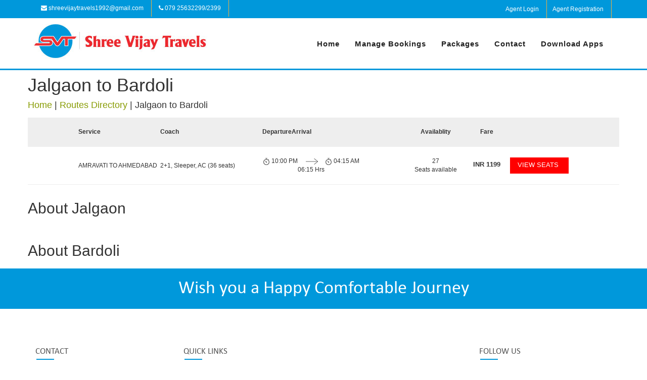

--- FILE ---
content_type: application/javascript; charset=utf-8
request_url: https://gds.ticketsimply.com/APP0125TSDGMXWFMB/dynamic_js_content.js?1769144986&is_bp_dp_stages=false&travel_id=&allow_smart_booking=false
body_size: 30451
content:
var destinations_map = {"destinations":[["Ahmedabad","1@18"],["Ahmednagar","36@19"],["Akola","92@26"],["Amravati","82@60"],["Anand","4@64"],["Ankleshwar","7@70"],["Aurangabad","20@97"],["Balapur (Akola)","91@17587"],["Bangalore","105@134"],["Bardoli","97@141"],["Baroda","5@145"],["Belagavi ","116@6505"],["Belgaum","115@156"],["Bharuch","6@168"],["Bhilad","69@175"],["Bhiwandi","28@183"],["Bhusawal","86@2829"],["Chalisgaon","21@233"],["Chikhali (Bilimora)","54@6698"],["Chikhali(Gujrat)","120@14896"],["Chikhli(Bilimora)","132@17958"],["Chitradurga","109@273"],["Davangere","110@2656"],["Dharwad","114@345"],["Dhule","45@353"],["Dhulia","22@354"],["Dombivli","47@8241"],["Ellora Caves","25@15319"],["Erandol","84@394"],["Gandhinagar","122@413"],["Haveri","112@484"],["Himmatnagar","123@488"],["Hiriyur","108@1732"],["Hubli","113@500"],["Ichalkaranji","76@507"],["Jalgaon","85@538"],["Jaysingpur (Kolhapur)","79@17764"],["Kalyan","30@616"],["Kannad","23@633"],["Karad","67@642"],["Karjan","135@6750"],["Kasegaon(MH)","140@23703"],["Khalapur","17@14455"],["Khamgaon","90@687"],["Khandala","18@691"],["Khopoli","75@703"],["Kolhapur","64@721"],["Lonavala","8@808"],["Mahabaleshwar","70@827"],["Malkapur (Buldhana)","89@4689"],["Manor","16@3038"],["Muktainagar","87@956"],["Mukti ","104@17769"],["Mumbai","9@961"],["Murtizapur","93@9557"],["Nadiad","3@983"],["Nagthane","139@14220"],["Nandura (Buldhana)","95@18455"],["Nashik","37@1027"],["Navapur","26@3000"],["Navsari","11@1033"],["Nipani","118@2805"],["Panchgani","101@1111"],["Panvel","19@2259"],["Parola","83@1132"],["Peth naka","65@8039"],["Por","134@16563"],["Prayagraj","121@17161"],["Pune","2@1198"],["Rahata","43@17103"],["Rahuri","44@4323"],["Ranebennur","111@1235"],["Sakri","27@3001"],["Sakri (Maharashtra)","94@19849"],["Sangli","78@1287"],["Sankeshwar","117@2970"],["Satara","68@1298"],["Shirdi","39@1334"],["Shirwal","137@1339"],["Sinner","40@1361"],["Sira","107@1362"],["Songadh","99@1379"],["Surat","10@1404"],["Tumkur","106@1507"],["Udaipur","124@1509"],["Umbraj ","119@6407"],["Valsad","12@1551"],["Vapi","13@1558"],["Varangaon","88@1560"],["Vathar","81@2956"],["Vele(MH)","138@22749"],["Vyara (Gujarat)","96@17585"],["Wai Phata","80@8112"]]};
var destinations_map_hash = {"1@18":"Ahmedabad","36@19":"Ahmednagar","92@26":"Akola","82@60":"Amravati","4@64":"Anand","7@70":"Ankleshwar","20@97":"Aurangabad","105@134":"Bangalore","97@141":"Bardoli","5@145":"Baroda","115@156":"Belgaum","6@168":"Bharuch","69@175":"Bhilad","28@183":"Bhiwandi","21@233":"Chalisgaon","15@243":"Charoti","109@273":"Chitradurga","102@330":"Dharampur","114@345":"Dharwad","45@353":"Dhule","22@354":"Dhulia","84@394":"Erandol","122@413":"Gandhinagar","112@484":"Haveri","123@488":"Himmatnagar","113@500":"Hubli","76@507":"Ichalkaranji","85@538":"Jalgaon","128@565":"Jhansi","55@583":"Kadodra","30@616":"Kalyan","23@633":"Kannad","67@642":"Karad","90@687":"Khamgaon","18@691":"Khandala","75@703":"Khopoli","64@721":"Kolhapur","126@737":"Kota","8@808":"Lonavala","70@827":"Mahabaleshwar","87@956":"Muktainagar","9@961":"Mumbai","3@983":"Nadiad","98@994":"Nagpur","37@1027":"Nashik","11@1033":"Navsari","101@1111":"Panchgani","83@1132":"Parola","2@1198":"Pune","111@1235":"Ranebennur","78@1287":"Sangli","68@1298":"Satara","39@1334":"Shirdi","137@1339":"Shirwal","127@1345":"Shivpuri","40@1361":"Sinner","107@1362":"Sira","99@1379":"Songadh","10@1404":"Surat","31@1444":"Thane","106@1507":"Tumkur","124@1509":"Udaipur","12@1551":"Valsad","13@1558":"Vapi","88@1560":"Varangaon","56@1564":"Vasai","32@1565":"Vashi","108@1732":"Hiriyur","19@2259":"Panvel","57@2643":"Virar","48@2644":"Cbd Belapur","110@2656":"Davangere","35@2690":"Kharghar","49@2691":"Nerul","118@2805":"Nipani","86@2829":"Bhusawal","81@2956":"Vathar","117@2970":"Sankeshwar","26@3000":"Navapur","27@3001":"Sakri","16@3038":"Manor","100@3070":"Nandura","44@4323":"Rahuri","89@4689":"Malkapur (Buldhana)","33@6258":"Mumbai (Ghodbunder)","73@6316":"Kim ","74@6400":"Kosamba","119@6407":"Umbraj ","116@6505":"Belagavi ","54@6698":"Chikhali (Bilimora)","135@6750":"Karjan","65@8039":"Peth naka","80@8112":"Wai Phata","47@8241":"Dombivli","93@9557":"Murtizapur","66@9858":"Wai","103@10026":"Kaprada","14@12614":"Bilimora","139@14220":"Nagthane","17@14455":"Khalapur","129@14817":"Kanpur (Uttar pradesh)\t","120@14896":"Chikhali(Gujrat)","25@15319":"Ellora Caves","134@16563":"Por","43@17103":"Rahata","121@17161":"Prayagraj","96@17585":"Vyara (Gujarat)","91@17587":"Balapur (Akola)","79@17764":"Jaysingpur (Kolhapur)","104@17769":"Mukti ","141@17818":"Peth Naka (Satara)","132@17958":"Chikhli(Bilimora)","95@18455":"Nandura (Buldhana)","125@19558":"Chittor (Rj)","94@19849":"Sakri (Maharashtra)","138@22749":"Vele(MH)","140@23703":"Kasegaon(MH)","136@24872":"Khed Shivapur"};
var destinations_pairs_map = {"1@18":["2@1198","3@983","4@64","5@145","6@168","7@70","10@1404","11@1033","12@1551","13@1558","16@3038","15@243","9@961","18@691","8@808","17@14455","20@97","31@1444","26@3000","32@1565","27@3001","19@2259","21@233","23@633","25@15319","28@183","30@616","35@2690","33@6258","36@19","37@1027","40@1361","39@1334","43@17103","44@4323","45@353","47@8241","48@2644","49@2691","54@6698","57@2643","56@1564","64@721","68@1298","67@642","66@9858","65@8039","70@827","75@703","78@1287","76@507","79@17764","80@8112","82@60","83@1132","84@394","85@538","86@2829","87@956","88@1560","90@687","92@26","93@9557","89@4689","91@17587","94@19849","98@994","97@141","96@17585","99@1379","100@3070","102@330","103@10026","120@14896","121@17161","124@1509","125@19558","126@737","127@1345","128@565","129@14817","132@17958","134@16563","135@6750","73@6316","69@175","136@24872","137@1339","138@22749","101@1111","139@14220","119@6407","140@23703","141@17818"],"3@983":["2@1198","4@64","5@145","6@168","10@1404","11@1033","12@1551","13@1558","16@3038","15@243","9@961","17@14455","8@808","18@691","7@70","31@1444","32@1565","19@2259","26@3000","27@3001","21@233","23@633","25@15319","20@97","28@183","30@616","35@2690","33@6258","37@1027","40@1361","39@1334","43@17103","44@4323","36@19","45@353","47@8241","48@2644","49@2691","54@6698","57@2643","56@1564","64@721","68@1298","67@642","66@9858","65@8039","70@827","75@703","76@507","79@17764","78@1287","80@8112","83@1132","84@394","85@538","86@2829","87@956","88@1560","90@687","92@26","93@9557","82@60","89@4689","91@17587","94@19849","98@994","97@141","96@17585","99@1379","100@3070","102@330","103@10026","120@14896","132@17958","134@16563","135@6750","73@6316","69@175","136@24872","137@1339","138@22749","101@1111","139@14220","119@6407","140@23703","141@17818"],"4@64":["2@1198","5@145","10@1404","6@168","7@70","11@1033","12@1551","13@1558","16@3038","15@243","9@961","17@14455","18@691","8@808","31@1444","32@1565","19@2259","26@3000","27@3001","21@233","23@633","25@15319","20@97","28@183","30@616","35@2690","33@6258","37@1027","40@1361","39@1334","43@17103","44@4323","36@19","45@353","47@8241","48@2644","49@2691","54@6698","57@2643","56@1564","64@721","68@1298","67@642","66@9858","65@8039","70@827","75@703","76@507","79@17764","78@1287","80@8112","83@1132","84@394","85@538","86@2829","87@956","88@1560","90@687","92@26","93@9557","82@60","89@4689","91@17587","94@19849","98@994","97@141","96@17585","99@1379","100@3070","102@330","103@10026","120@14896","132@17958","134@16563","135@6750","73@6316","69@175","136@24872","137@1339","138@22749","101@1111","139@14220","119@6407","140@23703","141@17818"],"5@145":["2@1198","10@1404","7@70","6@168","11@1033","12@1551","13@1558","16@3038","15@243","9@961","17@14455","18@691","8@808","31@1444","32@1565","19@2259","26@3000","27@3001","21@233","23@633","25@15319","20@97","28@183","30@616","35@2690","33@6258","37@1027","40@1361","39@1334","43@17103","44@4323","36@19","45@353","47@8241","48@2644","49@2691","54@6698","57@2643","56@1564","64@721","68@1298","67@642","66@9858","65@8039","70@827","75@703","76@507","79@17764","78@1287","80@8112","83@1132","84@394","85@538","86@2829","87@956","88@1560","90@687","92@26","93@9557","82@60","89@4689","91@17587","94@19849","98@994","97@141","96@17585","99@1379","100@3070","102@330","103@10026","120@14896","132@17958","134@16563","135@6750","73@6316","69@175","136@24872","137@1339","138@22749","101@1111","139@14220","119@6407","140@23703","141@17818"],"6@168":["2@1198","7@70","10@1404","11@1033","12@1551","13@1558","16@3038","9@961","15@243","17@14455","18@691","8@808","31@1444","32@1565","19@2259","26@3000","27@3001","21@233","23@633","25@15319","20@97","28@183","30@616","35@2690","33@6258","37@1027","40@1361","39@1334","43@17103","44@4323","36@19","45@353","47@8241","48@2644","49@2691","57@2643","56@1564","54@6698","64@721","68@1298","67@642","66@9858","65@8039","70@827","75@703","76@507","79@17764","78@1287","80@8112","83@1132","84@394","85@538","86@2829","87@956","88@1560","90@687","92@26","93@9557","82@60","89@4689","91@17587","94@19849","98@994","97@141","96@17585","99@1379","100@3070","102@330","103@10026","120@14896","132@17958","73@6316","69@175","136@24872","137@1339","138@22749","101@1111","139@14220","119@6407","140@23703","141@17818"],"7@70":["2@1198","10@1404","11@1033","12@1551","13@1558","16@3038","15@243","9@961","17@14455","18@691","8@808","31@1444","32@1565","19@2259","26@3000","27@3001","21@233","23@633","25@15319","20@97","28@183","30@616","35@2690","33@6258","37@1027","40@1361","39@1334","43@17103","44@4323","36@19","45@353","47@8241","48@2644","49@2691","57@2643","56@1564","54@6698","64@721","68@1298","67@642","66@9858","65@8039","70@827","75@703","76@507","79@17764","78@1287","80@8112","83@1132","84@394","85@538","86@2829","87@956","88@1560","90@687","92@26","93@9557","82@60","89@4689","91@17587","94@19849","98@994","97@141","96@17585","99@1379","100@3070","102@330","103@10026","120@14896","132@17958","73@6316","69@175","136@24872","137@1339","138@22749","101@1111","139@14220","119@6407","140@23703","141@17818"],"2@1198":["1@18","8@808","9@961","13@1558","12@1551","14@12614","11@1033","10@1404","7@70","6@168","5@145","4@64","3@983","19@2259","17@14455","28@183","16@3038","30@616","47@8241","54@6698","55@583","69@175","64@721","70@827","68@1298","67@642","65@8039","75@703","73@6316","74@6400","66@9858","76@507","79@17764","78@1287","80@8112","136@24872","137@1339","138@22749","101@1111","139@14220","119@6407","140@23703","141@17818","18@691"],"8@808":["9@961","13@1558","12@1551","14@12614","11@1033","10@1404","7@70","6@168","5@145","4@64","3@983","1@18","19@2259","17@14455","28@183","16@3038","30@616","47@8241","54@6698","55@583","69@175","70@827","68@1298","67@642","64@721","75@703","73@6316","74@6400","2@1198","66@9858","65@8039","76@507","79@17764","78@1287","80@8112","136@24872","137@1339","138@22749","101@1111","139@14220","119@6407","140@23703","141@17818","18@691"],"9@961":["13@1558","1@18","12@1551","16@3038","14@12614","10@1404","7@70","11@1033","6@168","5@145","4@64","3@983","30@616","28@183","54@6698","55@583","69@175","2@1198","70@827","68@1298","67@642","64@721","32@1565","19@2259","18@691","8@808","73@6316","74@6400","75@703","17@14455","66@9858","65@8039","76@507","79@17764","78@1287","80@8112","136@24872","137@1339","138@22749","101@1111","139@14220","119@6407","140@23703","141@17818"],"19@2259":["9@961","12@1551","13@1558","14@12614","11@1033","10@1404","7@70","6@168","5@145","4@64","3@983","1@18","16@3038","30@616","28@183","47@8241","54@6698","55@583","69@175","8@808","2@1198","73@6316","74@6400","75@703","18@691","17@14455","136@24872","137@1339","138@22749","66@9858","101@1111","70@827","68@1298","139@14220","119@6407","67@642","140@23703","141@17818","64@721"],"17@14455":["19@2259","9@961","28@183","16@3038","13@1558","12@1551","14@12614","11@1033","10@1404","7@70","6@168","5@145","4@64","3@983","1@18","30@616","47@8241","54@6698","69@175","75@703"],"20@97":["1@18","27@3001","26@3000","7@70","6@168","5@145","4@64","3@983","10@1404","45@353","99@1379","96@17585","97@141"],"10@1404":["11@1033","12@1551","13@1558","16@3038","31@1444","32@1565","19@2259","8@808","18@691","2@1198","26@3000","27@3001","21@233","23@633","25@15319","20@97","33@6258","37@1027","40@1361","39@1334","43@17103","44@4323","36@19","45@353","17@14455","35@2690","49@2691","48@2644","54@6698","57@2643","56@1564","9@961","64@721","68@1298","67@642","66@9858","65@8039","28@183","30@616","47@8241","70@827","75@703","15@243","76@507","79@17764","78@1287","80@8112","83@1132","84@394","85@538","86@2829","87@956","88@1560","90@687","92@26","93@9557","82@60","89@4689","91@17587","98@994","97@141","94@19849","100@3070","96@17585","99@1379","102@330","103@10026","7@70","6@168","5@145","4@64","3@983","1@18","120@14896","132@17958","69@175","136@24872","137@1339","138@22749","101@1111","139@14220","119@6407","140@23703","141@17818"],"28@183":["16@3038","14@12614","13@1558","12@1551","11@1033","10@1404","7@70","6@168","5@145","4@64","3@983","1@18"],"25@15319":["27@3001","26@3000","10@1404","7@70","6@168","5@145","4@64","3@983","1@18","45@353","99@1379","96@17585","97@141"],"23@633":["27@3001","26@3000","10@1404","7@70","6@168","5@145","4@64","3@983","1@18","45@353","99@1379","96@17585","97@141"],"21@233":["27@3001","26@3000","10@1404","7@70","5@145","4@64","3@983","1@18","45@353","6@168","99@1379","96@17585","97@141"],"22@354":["26@3000","10@1404","7@70","6@168","5@145","4@64","3@983","1@18","99@1379","96@17585","97@141"],"30@616":["16@3038","13@1558","12@1551","11@1033","10@1404","7@70","6@168","5@145","4@64","3@983","1@18","28@183","14@12614"],"44@4323":["39@1334","40@1361","37@1027","11@1033","10@1404","7@70","6@168","5@145","4@64","3@983","1@18"],"43@17103":["39@1334","40@1361","37@1027","11@1033","10@1404","7@70","6@168","5@145","4@64","3@983","1@18"],"39@1334":["40@1361","37@1027","11@1033","10@1404","7@70","6@168","5@145","4@64","3@983","1@18","43@17103","44@4323","36@19"],"40@1361":["37@1027","11@1033","10@1404","7@70","6@168","5@145","4@64","3@983","1@18","39@1334","43@17103","44@4323","36@19"],"37@1027":["11@1033","10@1404","7@70","6@168","5@145","4@64","3@983","1@18","40@1361","39@1334","43@17103","44@4323","36@19"],"36@19":["1@18","39@1334","37@1027","11@1033","10@1404","7@70","6@168","5@145","4@64","3@983","40@1361"],"45@353":["27@3001","26@3000","10@1404","7@70","6@168","4@64","3@983","1@18","5@145","20@97","83@1132","84@394","85@538","86@2829","87@956","88@1560","90@687","92@26","93@9557","82@60","89@4689","91@17587","96@17585","97@141","100@3070","98@994","21@233","23@633","25@15319","99@1379"],"47@8241":["16@3038","12@1551","11@1033","10@1404","7@70","6@168","5@145","4@64","3@983","1@18","13@1558"],"54@6698":["2@1198","12@1551","13@1558","16@3038","57@2643","56@1564","9@961","32@1565","19@2259","17@14455","18@691","8@808","64@721","66@9858","68@1298","67@642","65@8039","70@827","31@1444","49@2691","48@2644","35@2690","75@703","15@243","33@6258","76@507","79@17764","78@1287","80@8112","69@175","136@24872","137@1339","138@22749","101@1111","139@14220","119@6407","140@23703","141@17818"],"11@1033":["2@1198","54@6698","12@1551","13@1558","16@3038","57@2643","56@1564","9@961","32@1565","19@2259","17@14455","18@691","8@808","64@721","68@1298","67@642","66@9858","65@8039","31@1444","49@2691","48@2644","35@2690","70@827","75@703","15@243","33@6258","76@507","79@17764","78@1287","80@8112","10@1404","7@70","6@168","5@145","4@64","3@983","1@18","120@14896","132@17958","69@175","136@24872","137@1339","138@22749","101@1111","139@14220","119@6407","140@23703","141@17818"],"12@1551":["2@1198","13@1558","16@3038","57@2643","56@1564","9@961","32@1565","19@2259","17@14455","18@691","8@808","64@721","68@1298","67@642","66@9858","65@8039","31@1444","35@2690","48@2644","70@827","49@2691","75@703","15@243","33@6258","76@507","79@17764","78@1287","80@8112","11@1033","10@1404","7@70","6@168","5@145","4@64","3@983","1@18","69@175","136@24872","137@1339","138@22749","101@1111","139@14220","119@6407","140@23703","141@17818"],"13@1558":["2@1198","16@3038","57@2643","56@1564","9@961","32@1565","19@2259","17@14455","18@691","8@808","64@721","68@1298","67@642","66@9858","65@8039","70@827","31@1444","49@2691","48@2644","35@2690","75@703","15@243","33@6258","76@507","79@17764","78@1287","80@8112","12@1551","11@1033","10@1404","7@70","6@168","5@145","4@64","3@983","1@18","69@175","136@24872","137@1339","138@22749","101@1111","139@14220","119@6407","140@23703","141@17818"],"64@721":["1@18","8@808","17@14455","9@961","69@175","13@1558","12@1551","54@6698","11@1033","10@1404","7@70","6@168","5@145","4@64","3@983","2@1198","19@2259","70@827","68@1298","67@642","75@703","16@3038","80@8112","81@2956","65@8039","101@1111","119@6407","138@22749","137@1339","18@691"],"68@1298":["1@18","2@1198","8@808","17@14455","19@2259","9@961","69@175","13@1558","12@1551","54@6698","11@1033","10@1404","7@70","6@168","5@145","4@64","3@983","75@703","16@3038","80@8112","70@827","101@1111","138@22749","137@1339","18@691"],"65@8039":["1@18","2@1198","8@808","17@14455","19@2259","9@961","69@175","13@1558","12@1551","54@6698","11@1033","10@1404","7@70","6@168","5@145","4@64","3@983","70@827","75@703","16@3038","80@8112","67@642","68@1298","101@1111","138@22749","137@1339","18@691"],"67@642":["1@18","2@1198","8@808","17@14455","19@2259","9@961","69@175","13@1558","12@1551","54@6698","11@1033","10@1404","7@70","6@168","5@145","4@64","3@983","70@827","75@703","16@3038","68@1298","80@8112","101@1111","119@6407","138@22749","137@1339","18@691"],"70@827":["1@18","2@1198","8@808","17@14455","19@2259","9@961","69@175","13@1558","12@1551","54@6698","11@1033","10@1404","7@70","6@168","5@145","4@64","3@983","65@8039","64@721","76@507","79@17764","78@1287","75@703","16@3038","68@1298","80@8112","101@1111","138@22749","137@1339","18@691","67@642"],"27@3001":["1@18","5@145","10@1404","7@70","6@168","4@64","3@983","26@3000","96@17585","97@141","99@1379"],"75@703":["19@2259","9@961","16@3038","69@175","13@1558","12@1551","54@6698","11@1033","10@1404","73@6316","74@6400","7@70","6@168","5@145","4@64","3@983","1@18","14@12614","55@583"],"80@8112":["65@8039","64@721","76@507","79@17764","78@1287","2@1198","8@808","17@14455","75@703","19@2259","9@961","16@3038","69@175","13@1558","12@1551","54@6698","11@1033","10@1404","7@70","6@168","5@145","4@64","3@983","1@18","70@827","101@1111","138@22749","137@1339","18@691"],"78@1287":["1@18","67@642","68@1298","70@827","2@1198","8@808","17@14455","19@2259","9@961","69@175","13@1558","12@1551","54@6698","11@1033","10@1404","7@70","6@168","5@145","4@64","3@983","75@703","16@3038","80@8112","64@721","81@2956","65@8039","101@1111"],"79@17764":["67@642","68@1298","70@827","2@1198","8@808","17@14455","19@2259","9@961","69@175","13@1558","12@1551","54@6698","11@1033","10@1404","7@70","6@168","5@145","4@64","3@983","1@18","75@703","16@3038","80@8112","64@721","81@2956","65@8039","101@1111"],"76@507":["68@1298","70@827","2@1198","8@808","17@14455","19@2259","9@961","69@175","13@1558","12@1551","54@6698","11@1033","10@1404","7@70","6@168","5@145","4@64","3@983","1@18","67@642","75@703","16@3038","80@8112","64@721","81@2956","65@8039","101@1111"],"81@2956":["2@1198","8@808","17@14455","75@703","19@2259","9@961","16@3038","69@175","13@1558","12@1551","54@6698","11@1033","10@1404","7@70","6@168","5@145","4@64","3@983","1@18","80@8112","65@8039","67@642","70@827","68@1298","101@1111","138@22749","137@1339","18@691"],"26@3000":["45@353","83@1132","84@394","85@538","86@2829","87@956","88@1560","90@687","92@26","93@9557","82@60","89@4689","91@17587","100@3070"],"83@1132":["84@394","85@538","86@2829","87@956","88@1560","90@687","92@26","93@9557","82@60","89@4689","91@17587","26@3000","96@17585","97@141","10@1404","7@70","6@168","5@145","4@64","3@983","1@18","27@3001","45@353","100@3070","98@994","99@1379","104@17769"],"84@394":["85@538","86@2829","87@956","88@1560","90@687","92@26","93@9557","82@60","89@4689","91@17587","26@3000","96@17585","97@141","10@1404","7@70","6@168","5@145","4@64","3@983","1@18","45@353","27@3001","83@1132","100@3070","98@994","99@1379","104@17769"],"85@538":["86@2829","87@956","88@1560","90@687","92@26","93@9557","82@60","91@17587","26@3000","96@17585","97@141","10@1404","7@70","6@168","5@145","4@64","3@983","1@18","83@1132","45@353","27@3001","84@394","89@4689","100@3070","98@994","99@1379","104@17769"],"86@2829":["87@956","88@1560","90@687","92@26","93@9557","82@60","91@17587","26@3000","96@17585","97@141","10@1404","7@70","6@168","5@145","4@64","3@983","1@18","85@538","84@394","83@1132","45@353","27@3001","89@4689","100@3070","98@994","99@1379","104@17769"],"87@956":["88@1560","90@687","92@26","93@9557","82@60","98@994","27@3001","26@3000","96@17585","97@141","10@1404","7@70","6@168","5@145","4@64","3@983","1@18","86@2829","85@538","84@394","83@1132","45@353"],"88@1560":["90@687","92@26","93@9557","82@60","89@4689","26@3000","96@17585","97@141","10@1404","7@70","6@168","5@145","4@64","3@983","1@18","86@2829","85@538","84@394","83@1132","45@353","27@3001"],"90@687":["92@26","93@9557","82@60","26@3000","96@17585","97@141","10@1404","7@70","6@168","5@145","4@64","3@983","1@18","95@18455","89@4689","86@2829","85@538","84@394","83@1132","45@353","27@3001","87@956","88@1560"],"92@26":["93@9557","82@60","26@3000","96@17585","97@141","10@1404","7@70","6@168","5@145","4@64","3@983","1@18","91@17587","90@687","95@18455","89@4689","86@2829","85@538","84@394","83@1132","45@353","27@3001","98@994","87@956","88@1560"],"89@4689":["93@9557","82@60","26@3000","96@17585","97@141","10@1404","7@70","6@168","5@145","4@64","3@983","1@18","86@2829","85@538","84@394","83@1132","45@353","27@3001","98@994"],"94@19849":["87@956","88@1560","89@4689","90@687","91@17587","92@26","93@9557","82@60","85@538","86@2829","100@3070"],"93@9557":["26@3000","96@17585","97@141","10@1404","7@70","6@168","5@145","4@64","3@983","1@18","92@26","91@17587","90@687","95@18455","89@4689","86@2829","85@538","84@394","83@1132","45@353","27@3001","87@956","88@1560"],"91@17587":["26@3000","96@17585","97@141","10@1404","7@70","6@168","5@145","4@64","3@983","1@18","90@687","95@18455","89@4689","86@2829","85@538","84@394","83@1132","45@353","27@3001","87@956","88@1560"],"95@18455":["26@3000","96@17585","97@141","10@1404","7@70","6@168","5@145","4@64","3@983","1@18","89@4689","86@2829","85@538","84@394","83@1132","45@353","27@3001","88@1560"],"82@60":["1@18","26@3000","96@17585","97@141","10@1404","7@70","6@168","5@145","4@64","3@983","92@26","91@17587","90@687","95@18455","89@4689","86@2829","85@538","84@394","83@1132","45@353","27@3001","87@956","88@1560"],"97@141":["94@19849","45@353","83@1132","84@394","85@538","86@2829","87@956","88@1560","89@4689","100@3070","90@687","91@17587","92@26","93@9557","82@60","98@994"],"96@17585":["94@19849","45@353","83@1132","84@394","85@538","86@2829","87@956","88@1560","89@4689","100@3070","90@687","91@17587","92@26","93@9557","82@60","98@994"],"99@1379":["94@19849","45@353","83@1132","84@394","85@538","86@2829","87@956","88@1560","89@4689","100@3070","90@687","91@17587","92@26","93@9557","82@60"],"101@1111":["68@1298","80@8112","2@1198","8@808","17@14455","75@703","19@2259","9@961","16@3038","69@175","13@1558","12@1551","54@6698","11@1033","10@1404","7@70","6@168","5@145","4@64","3@983","1@18","138@22749","137@1339","18@691","67@642"],"104@17769":["26@3000","99@1379","96@17585","97@141","10@1404","7@70","6@168","5@145","4@64","3@983","1@18","45@353","27@3001"],"105@134":["1@18","107@1362","108@1732","110@2656","111@1235","112@484","114@345","116@6505","119@6407","70@827","2@1198","8@808","9@961","16@3038","13@1558","12@1551","11@1033","10@1404","7@70","6@168","5@145","4@64","3@983","106@1507","115@156","117@2970","118@2805","64@721","67@642","109@273","113@500","68@1298"],"107@1362":["108@1732","110@2656","111@1235","112@484","114@345","116@6505","119@6407","70@827","2@1198","8@808","9@961","16@3038","13@1558","12@1551","11@1033","10@1404","7@70","6@168","5@145","4@64","3@983","1@18","115@156","117@2970","118@2805","64@721","67@642","109@273","113@500","68@1298"],"108@1732":["110@2656","111@1235","112@484","114@345","116@6505","119@6407","70@827","2@1198","8@808","9@961","16@3038","13@1558","12@1551","11@1033","10@1404","7@70","6@168","5@145","4@64","3@983","1@18","115@156","117@2970","118@2805","64@721","67@642","109@273","113@500","68@1298"],"110@2656":["111@1235","112@484","114@345","116@6505","119@6407","70@827","2@1198","8@808","9@961","16@3038","13@1558","12@1551","11@1033","10@1404","7@70","6@168","5@145","4@64","3@983","1@18","115@156","117@2970","118@2805","64@721","67@642","113@500","68@1298"],"111@1235":["112@484","114@345","116@6505","119@6407","70@827","2@1198","8@808","9@961","16@3038","13@1558","12@1551","11@1033","10@1404","7@70","6@168","5@145","4@64","3@983","1@18","115@156","117@2970","118@2805","64@721","67@642","113@500","68@1298"],"112@484":["114@345","116@6505","119@6407","70@827","2@1198","8@808","9@961","16@3038","13@1558","12@1551","11@1033","10@1404","7@70","6@168","5@145","4@64","3@983","1@18","115@156","117@2970","118@2805","64@721","67@642","113@500","68@1298"],"114@345":["116@6505","119@6407","70@827","2@1198","8@808","9@961","16@3038","13@1558","12@1551","11@1033","10@1404","7@70","6@168","5@145","4@64","3@983","1@18","115@156","117@2970","118@2805","64@721","67@642","68@1298"],"116@6505":["119@6407","70@827","2@1198","8@808","9@961","16@3038","13@1558","12@1551","11@1033","10@1404","7@70","6@168","5@145","4@64","3@983","1@18","117@2970","118@2805","64@721","67@642","68@1298"],"119@6407":["70@827","2@1198","8@808","9@961","16@3038","13@1558","12@1551","11@1033","10@1404","7@70","6@168","5@145","4@64","3@983","1@18","68@1298","80@8112","138@22749","137@1339","18@691","75@703","19@2259","69@175","54@6698"],"16@3038":["13@1558","12@1551","11@1033","10@1404","7@70","6@168","5@145","4@64","3@983","1@18"],"106@1507":["107@1362","108@1732","110@2656","111@1235","112@484","114@345","115@156","116@6505","117@2970","118@2805","64@721","67@642","119@6407","70@827","2@1198","8@808","9@961","16@3038","13@1558","12@1551","11@1033","10@1404","7@70","6@168","5@145","4@64","3@983","1@18","109@273","113@500","68@1298"],"115@156":["116@6505","117@2970","118@2805","64@721","67@642","119@6407","70@827","2@1198","8@808","9@961","16@3038","13@1558","12@1551","11@1033","10@1404","7@70","6@168","5@145","4@64","3@983","1@18","68@1298"],"117@2970":["118@2805","64@721","67@642","119@6407","70@827","2@1198","8@808","9@961","16@3038","13@1558","12@1551","11@1033","10@1404","7@70","6@168","5@145","4@64","3@983","1@18","68@1298"],"118@2805":["64@721","67@642","119@6407","70@827","2@1198","8@808","9@961","16@3038","13@1558","12@1551","11@1033","10@1404","7@70","6@168","5@145","4@64","3@983","1@18","68@1298"],"109@273":["110@2656","111@1235","112@484","113@500","114@345","115@156","116@6505","117@2970","118@2805","64@721","67@642","119@6407","68@1298","70@827","2@1198","8@808","9@961","16@3038","13@1558","12@1551","11@1033","10@1404","7@70","6@168","5@145","4@64","3@983","1@18"],"113@500":["114@345","115@156","116@6505","117@2970","118@2805","64@721","67@642","119@6407","68@1298","70@827","2@1198","8@808","9@961","16@3038","13@1558","12@1551","11@1033","10@1404","7@70","6@168","5@145","4@64","3@983","1@18"],"120@14896":["16@3038","57@2643","56@1564","9@961","31@1444","19@2259","75@703","18@691","8@808","2@1198","12@1551","13@1558","32@1565","49@2691","48@2644","35@2690","132@17958"],"121@17161":["1@18","125@19558","124@1509","123@488","122@413"],"122@413":["124@1509","125@19558","126@737","127@1345","128@565","129@14817","121@17161"],"123@488":["124@1509","125@19558","126@737","127@1345","128@565","129@14817","121@17161"],"124@1509":["125@19558","126@737","127@1345","128@565","129@14817","121@17161"],"132@17958":["12@1551","13@1558","16@3038","57@2643","56@1564","9@961","31@1444","32@1565","19@2259","75@703","18@691","8@808","2@1198"],"134@16563":["135@6750","6@168","7@70","73@6316","10@1404","11@1033","54@6698","12@1551","13@1558","69@175","15@243","16@3038","57@2643","56@1564","31@1444","9@961","32@1565","19@2259","75@703","17@14455","18@691","8@808","2@1198","136@24872","137@1339","138@22749","66@9858","101@1111","70@827","68@1298","139@14220","119@6407","67@642","140@23703","141@17818","64@721"],"135@6750":["6@168","7@70","73@6316","10@1404","11@1033","54@6698","12@1551","13@1558","69@175","15@243","16@3038","57@2643","56@1564","31@1444","9@961","32@1565","19@2259","75@703","17@14455","18@691","8@808","2@1198","136@24872","137@1339","138@22749","66@9858","101@1111","70@827","68@1298","139@14220","119@6407","67@642","140@23703","141@17818","64@721"],"69@175":["15@243","16@3038","57@2643","56@1564","31@1444","9@961","32@1565","19@2259","75@703","17@14455","18@691","8@808","2@1198","136@24872","137@1339","138@22749","66@9858","101@1111","70@827","68@1298","139@14220","119@6407","67@642","140@23703","141@17818","64@721"],"140@23703":["67@642","68@1298","80@8112","70@827","101@1111","138@22749","137@1339","2@1198","8@808","18@691","75@703","19@2259","9@961","16@3038","69@175","13@1558","12@1551","54@6698","11@1033","10@1404","7@70","6@168","5@145","4@64","3@983","1@18"],"139@14220":["68@1298","80@8112","70@827","101@1111","138@22749","137@1339","2@1198","8@808","18@691","75@703","19@2259","9@961","16@3038","69@175","13@1558","12@1551","54@6698","11@1033","10@1404","7@70","6@168","5@145","4@64","3@983","1@18"],"138@22749":["137@1339","2@1198","8@808","18@691","75@703","19@2259","9@961","16@3038","69@175","13@1558","12@1551","54@6698","11@1033","10@1404","7@70","6@168","5@145","4@64","3@983","1@18"],"137@1339":["2@1198","8@808","18@691","75@703","19@2259","9@961","16@3038","69@175","13@1558","12@1551","54@6698","11@1033","10@1404","7@70","6@168","5@145","4@64","3@983","1@18"],"18@691":["75@703","19@2259","9@961","16@3038","69@175","13@1558","12@1551","54@6698","11@1033","10@1404","7@70","6@168","5@145","4@64","3@983","1@18"]};
var api_city_ids = ["1","36","92","82","4","7","20","105","97","5","115","6","69","28","21","15","109","102","114","45","22","84","122","112","123","113","76","85","128","55","30","23","67","90","18","75","64","126","8","70","87","9","3","98","37","11","101","83","2","111","78","68","39","137","127","40","107","99","10","31","106","124","12","13","88","56","32","108","19","57","48","110","35","49","118","86","81","117","26","27","16","100","44","89","33","73","74","119","116","54","135","65","80","47","93","66","103","14","139","17","129","120","25","134","43","121","96","91","79","104","141","132","95","125","94","138","140","136"];
var sc_destinations_map = null;
var sc_destinations_map_hash = null;
var sc_destinations_pairs_map = null;
var sc_api_city_ids = null;
